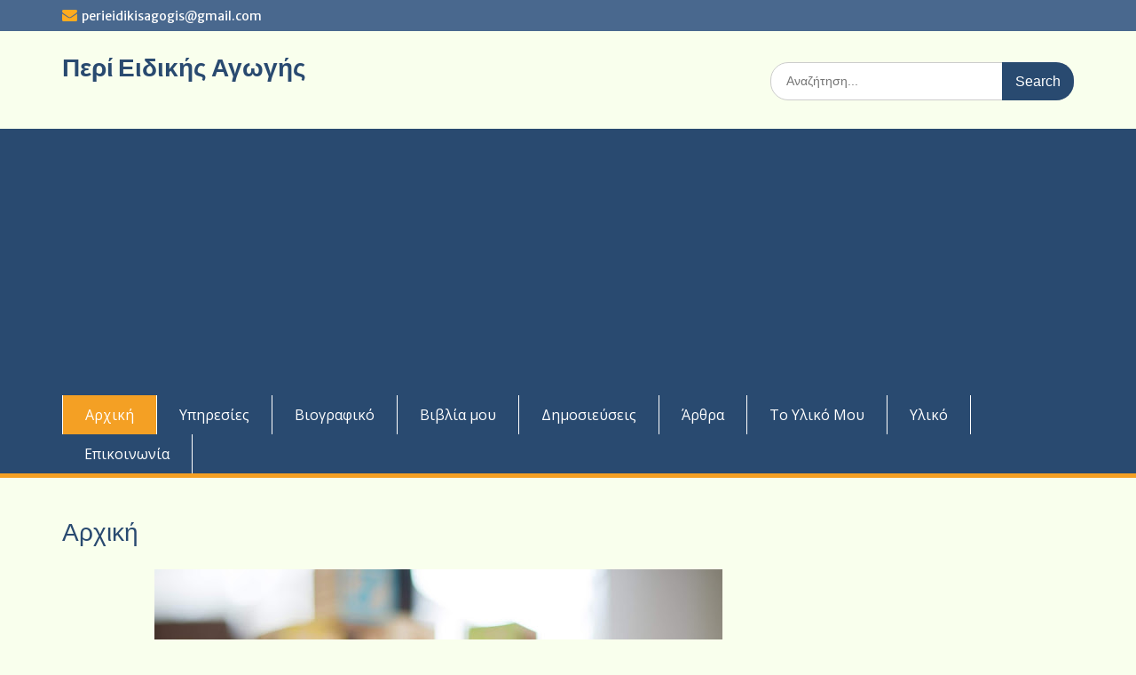

--- FILE ---
content_type: text/html; charset=UTF-8
request_url: https://perieidikisagogis.com/
body_size: 13561
content:
<!DOCTYPE html> <html lang="en-US"><head>
	    <meta charset="UTF-8">
    <meta name="viewport" content="width=device-width, initial-scale=1">
    <link rel="profile" href="http://gmpg.org/xfn/11">
    <link rel="pingback" href="https://perieidikisagogis.com/xmlrpc.php">
    
<title>Περί Ειδικής Αγωγής &#8211; Μια σελίδα για θέματα παιγνιοθεραπείας, ψυχικής υγείας παιδιών κι εφήβων, συμβουλευτικής γονέων, καθοδήγησης ειδικών θεραπευτών&#8230;</title>
<meta name='robots' content='max-image-preview:large' />
	<style>img:is([sizes="auto" i], [sizes^="auto," i]) { contain-intrinsic-size: 3000px 1500px }</style>
	<link rel='dns-prefetch' href='//fonts.googleapis.com' />
<link rel="alternate" type="application/rss+xml" title="Περί Ειδικής Αγωγής &raquo; Feed" href="https://perieidikisagogis.com/feed/" />
<link rel="alternate" type="application/rss+xml" title="Περί Ειδικής Αγωγής &raquo; Comments Feed" href="https://perieidikisagogis.com/comments/feed/" />
<link rel="alternate" type="application/rss+xml" title="Περί Ειδικής Αγωγής &raquo; Αρχική Comments Feed" href="https://perieidikisagogis.com/sample-page/feed/" />
<script type="text/javascript">
/* <![CDATA[ */
window._wpemojiSettings = {"baseUrl":"https:\/\/s.w.org\/images\/core\/emoji\/15.0.3\/72x72\/","ext":".png","svgUrl":"https:\/\/s.w.org\/images\/core\/emoji\/15.0.3\/svg\/","svgExt":".svg","source":{"concatemoji":"https:\/\/perieidikisagogis.com\/wp-includes\/js\/wp-emoji-release.min.js?ver=6.7.4"}};
/*! This file is auto-generated */
!function(i,n){var o,s,e;function c(e){try{var t={supportTests:e,timestamp:(new Date).valueOf()};sessionStorage.setItem(o,JSON.stringify(t))}catch(e){}}function p(e,t,n){e.clearRect(0,0,e.canvas.width,e.canvas.height),e.fillText(t,0,0);var t=new Uint32Array(e.getImageData(0,0,e.canvas.width,e.canvas.height).data),r=(e.clearRect(0,0,e.canvas.width,e.canvas.height),e.fillText(n,0,0),new Uint32Array(e.getImageData(0,0,e.canvas.width,e.canvas.height).data));return t.every(function(e,t){return e===r[t]})}function u(e,t,n){switch(t){case"flag":return n(e,"\ud83c\udff3\ufe0f\u200d\u26a7\ufe0f","\ud83c\udff3\ufe0f\u200b\u26a7\ufe0f")?!1:!n(e,"\ud83c\uddfa\ud83c\uddf3","\ud83c\uddfa\u200b\ud83c\uddf3")&&!n(e,"\ud83c\udff4\udb40\udc67\udb40\udc62\udb40\udc65\udb40\udc6e\udb40\udc67\udb40\udc7f","\ud83c\udff4\u200b\udb40\udc67\u200b\udb40\udc62\u200b\udb40\udc65\u200b\udb40\udc6e\u200b\udb40\udc67\u200b\udb40\udc7f");case"emoji":return!n(e,"\ud83d\udc26\u200d\u2b1b","\ud83d\udc26\u200b\u2b1b")}return!1}function f(e,t,n){var r="undefined"!=typeof WorkerGlobalScope&&self instanceof WorkerGlobalScope?new OffscreenCanvas(300,150):i.createElement("canvas"),a=r.getContext("2d",{willReadFrequently:!0}),o=(a.textBaseline="top",a.font="600 32px Arial",{});return e.forEach(function(e){o[e]=t(a,e,n)}),o}function t(e){var t=i.createElement("script");t.src=e,t.defer=!0,i.head.appendChild(t)}"undefined"!=typeof Promise&&(o="wpEmojiSettingsSupports",s=["flag","emoji"],n.supports={everything:!0,everythingExceptFlag:!0},e=new Promise(function(e){i.addEventListener("DOMContentLoaded",e,{once:!0})}),new Promise(function(t){var n=function(){try{var e=JSON.parse(sessionStorage.getItem(o));if("object"==typeof e&&"number"==typeof e.timestamp&&(new Date).valueOf()<e.timestamp+604800&&"object"==typeof e.supportTests)return e.supportTests}catch(e){}return null}();if(!n){if("undefined"!=typeof Worker&&"undefined"!=typeof OffscreenCanvas&&"undefined"!=typeof URL&&URL.createObjectURL&&"undefined"!=typeof Blob)try{var e="postMessage("+f.toString()+"("+[JSON.stringify(s),u.toString(),p.toString()].join(",")+"));",r=new Blob([e],{type:"text/javascript"}),a=new Worker(URL.createObjectURL(r),{name:"wpTestEmojiSupports"});return void(a.onmessage=function(e){c(n=e.data),a.terminate(),t(n)})}catch(e){}c(n=f(s,u,p))}t(n)}).then(function(e){for(var t in e)n.supports[t]=e[t],n.supports.everything=n.supports.everything&&n.supports[t],"flag"!==t&&(n.supports.everythingExceptFlag=n.supports.everythingExceptFlag&&n.supports[t]);n.supports.everythingExceptFlag=n.supports.everythingExceptFlag&&!n.supports.flag,n.DOMReady=!1,n.readyCallback=function(){n.DOMReady=!0}}).then(function(){return e}).then(function(){var e;n.supports.everything||(n.readyCallback(),(e=n.source||{}).concatemoji?t(e.concatemoji):e.wpemoji&&e.twemoji&&(t(e.twemoji),t(e.wpemoji)))}))}((window,document),window._wpemojiSettings);
/* ]]> */
</script>

<style id='wp-emoji-styles-inline-css' type='text/css'>

	img.wp-smiley, img.emoji {
		display: inline !important;
		border: none !important;
		box-shadow: none !important;
		height: 1em !important;
		width: 1em !important;
		margin: 0 0.07em !important;
		vertical-align: -0.1em !important;
		background: none !important;
		padding: 0 !important;
	}
</style>
<link rel='stylesheet' id='wp-block-library-css' href='https://perieidikisagogis.com/wp-includes/css/dist/block-library/style.min.css?ver=6.7.4' type='text/css' media='all' />
<style id='wp-block-library-theme-inline-css' type='text/css'>
.wp-block-audio :where(figcaption){color:#555;font-size:13px;text-align:center}.is-dark-theme .wp-block-audio :where(figcaption){color:#ffffffa6}.wp-block-audio{margin:0 0 1em}.wp-block-code{border:1px solid #ccc;border-radius:4px;font-family:Menlo,Consolas,monaco,monospace;padding:.8em 1em}.wp-block-embed :where(figcaption){color:#555;font-size:13px;text-align:center}.is-dark-theme .wp-block-embed :where(figcaption){color:#ffffffa6}.wp-block-embed{margin:0 0 1em}.blocks-gallery-caption{color:#555;font-size:13px;text-align:center}.is-dark-theme .blocks-gallery-caption{color:#ffffffa6}:root :where(.wp-block-image figcaption){color:#555;font-size:13px;text-align:center}.is-dark-theme :root :where(.wp-block-image figcaption){color:#ffffffa6}.wp-block-image{margin:0 0 1em}.wp-block-pullquote{border-bottom:4px solid;border-top:4px solid;color:currentColor;margin-bottom:1.75em}.wp-block-pullquote cite,.wp-block-pullquote footer,.wp-block-pullquote__citation{color:currentColor;font-size:.8125em;font-style:normal;text-transform:uppercase}.wp-block-quote{border-left:.25em solid;margin:0 0 1.75em;padding-left:1em}.wp-block-quote cite,.wp-block-quote footer{color:currentColor;font-size:.8125em;font-style:normal;position:relative}.wp-block-quote:where(.has-text-align-right){border-left:none;border-right:.25em solid;padding-left:0;padding-right:1em}.wp-block-quote:where(.has-text-align-center){border:none;padding-left:0}.wp-block-quote.is-large,.wp-block-quote.is-style-large,.wp-block-quote:where(.is-style-plain){border:none}.wp-block-search .wp-block-search__label{font-weight:700}.wp-block-search__button{border:1px solid #ccc;padding:.375em .625em}:where(.wp-block-group.has-background){padding:1.25em 2.375em}.wp-block-separator.has-css-opacity{opacity:.4}.wp-block-separator{border:none;border-bottom:2px solid;margin-left:auto;margin-right:auto}.wp-block-separator.has-alpha-channel-opacity{opacity:1}.wp-block-separator:not(.is-style-wide):not(.is-style-dots){width:100px}.wp-block-separator.has-background:not(.is-style-dots){border-bottom:none;height:1px}.wp-block-separator.has-background:not(.is-style-wide):not(.is-style-dots){height:2px}.wp-block-table{margin:0 0 1em}.wp-block-table td,.wp-block-table th{word-break:normal}.wp-block-table :where(figcaption){color:#555;font-size:13px;text-align:center}.is-dark-theme .wp-block-table :where(figcaption){color:#ffffffa6}.wp-block-video :where(figcaption){color:#555;font-size:13px;text-align:center}.is-dark-theme .wp-block-video :where(figcaption){color:#ffffffa6}.wp-block-video{margin:0 0 1em}:root :where(.wp-block-template-part.has-background){margin-bottom:0;margin-top:0;padding:1.25em 2.375em}
</style>
<style id='classic-theme-styles-inline-css' type='text/css'>
/*! This file is auto-generated */
.wp-block-button__link{color:#fff;background-color:#32373c;border-radius:9999px;box-shadow:none;text-decoration:none;padding:calc(.667em + 2px) calc(1.333em + 2px);font-size:1.125em}.wp-block-file__button{background:#32373c;color:#fff;text-decoration:none}
</style>
<style id='global-styles-inline-css' type='text/css'>
:root{--wp--preset--aspect-ratio--square: 1;--wp--preset--aspect-ratio--4-3: 4/3;--wp--preset--aspect-ratio--3-4: 3/4;--wp--preset--aspect-ratio--3-2: 3/2;--wp--preset--aspect-ratio--2-3: 2/3;--wp--preset--aspect-ratio--16-9: 16/9;--wp--preset--aspect-ratio--9-16: 9/16;--wp--preset--color--black: #000;--wp--preset--color--cyan-bluish-gray: #abb8c3;--wp--preset--color--white: #ffffff;--wp--preset--color--pale-pink: #f78da7;--wp--preset--color--vivid-red: #cf2e2e;--wp--preset--color--luminous-vivid-orange: #ff6900;--wp--preset--color--luminous-vivid-amber: #fcb900;--wp--preset--color--light-green-cyan: #7bdcb5;--wp--preset--color--vivid-green-cyan: #00d084;--wp--preset--color--pale-cyan-blue: #8ed1fc;--wp--preset--color--vivid-cyan-blue: #0693e3;--wp--preset--color--vivid-purple: #9b51e0;--wp--preset--color--gray: #666666;--wp--preset--color--light-gray: #f3f3f3;--wp--preset--color--dark-gray: #222222;--wp--preset--color--blue: #294a70;--wp--preset--color--dark-blue: #15305b;--wp--preset--color--navy-blue: #00387d;--wp--preset--color--sky-blue: #49688e;--wp--preset--color--light-blue: #6081a7;--wp--preset--color--yellow: #f4a024;--wp--preset--color--dark-yellow: #ffab1f;--wp--preset--color--red: #e4572e;--wp--preset--color--green: #54b77e;--wp--preset--gradient--vivid-cyan-blue-to-vivid-purple: linear-gradient(135deg,rgba(6,147,227,1) 0%,rgb(155,81,224) 100%);--wp--preset--gradient--light-green-cyan-to-vivid-green-cyan: linear-gradient(135deg,rgb(122,220,180) 0%,rgb(0,208,130) 100%);--wp--preset--gradient--luminous-vivid-amber-to-luminous-vivid-orange: linear-gradient(135deg,rgba(252,185,0,1) 0%,rgba(255,105,0,1) 100%);--wp--preset--gradient--luminous-vivid-orange-to-vivid-red: linear-gradient(135deg,rgba(255,105,0,1) 0%,rgb(207,46,46) 100%);--wp--preset--gradient--very-light-gray-to-cyan-bluish-gray: linear-gradient(135deg,rgb(238,238,238) 0%,rgb(169,184,195) 100%);--wp--preset--gradient--cool-to-warm-spectrum: linear-gradient(135deg,rgb(74,234,220) 0%,rgb(151,120,209) 20%,rgb(207,42,186) 40%,rgb(238,44,130) 60%,rgb(251,105,98) 80%,rgb(254,248,76) 100%);--wp--preset--gradient--blush-light-purple: linear-gradient(135deg,rgb(255,206,236) 0%,rgb(152,150,240) 100%);--wp--preset--gradient--blush-bordeaux: linear-gradient(135deg,rgb(254,205,165) 0%,rgb(254,45,45) 50%,rgb(107,0,62) 100%);--wp--preset--gradient--luminous-dusk: linear-gradient(135deg,rgb(255,203,112) 0%,rgb(199,81,192) 50%,rgb(65,88,208) 100%);--wp--preset--gradient--pale-ocean: linear-gradient(135deg,rgb(255,245,203) 0%,rgb(182,227,212) 50%,rgb(51,167,181) 100%);--wp--preset--gradient--electric-grass: linear-gradient(135deg,rgb(202,248,128) 0%,rgb(113,206,126) 100%);--wp--preset--gradient--midnight: linear-gradient(135deg,rgb(2,3,129) 0%,rgb(40,116,252) 100%);--wp--preset--font-size--small: 13px;--wp--preset--font-size--medium: 20px;--wp--preset--font-size--large: 28px;--wp--preset--font-size--x-large: 42px;--wp--preset--font-size--normal: 16px;--wp--preset--font-size--huge: 32px;--wp--preset--spacing--20: 0.44rem;--wp--preset--spacing--30: 0.67rem;--wp--preset--spacing--40: 1rem;--wp--preset--spacing--50: 1.5rem;--wp--preset--spacing--60: 2.25rem;--wp--preset--spacing--70: 3.38rem;--wp--preset--spacing--80: 5.06rem;--wp--preset--shadow--natural: 6px 6px 9px rgba(0, 0, 0, 0.2);--wp--preset--shadow--deep: 12px 12px 50px rgba(0, 0, 0, 0.4);--wp--preset--shadow--sharp: 6px 6px 0px rgba(0, 0, 0, 0.2);--wp--preset--shadow--outlined: 6px 6px 0px -3px rgba(255, 255, 255, 1), 6px 6px rgba(0, 0, 0, 1);--wp--preset--shadow--crisp: 6px 6px 0px rgba(0, 0, 0, 1);}:where(.is-layout-flex){gap: 0.5em;}:where(.is-layout-grid){gap: 0.5em;}body .is-layout-flex{display: flex;}.is-layout-flex{flex-wrap: wrap;align-items: center;}.is-layout-flex > :is(*, div){margin: 0;}body .is-layout-grid{display: grid;}.is-layout-grid > :is(*, div){margin: 0;}:where(.wp-block-columns.is-layout-flex){gap: 2em;}:where(.wp-block-columns.is-layout-grid){gap: 2em;}:where(.wp-block-post-template.is-layout-flex){gap: 1.25em;}:where(.wp-block-post-template.is-layout-grid){gap: 1.25em;}.has-black-color{color: var(--wp--preset--color--black) !important;}.has-cyan-bluish-gray-color{color: var(--wp--preset--color--cyan-bluish-gray) !important;}.has-white-color{color: var(--wp--preset--color--white) !important;}.has-pale-pink-color{color: var(--wp--preset--color--pale-pink) !important;}.has-vivid-red-color{color: var(--wp--preset--color--vivid-red) !important;}.has-luminous-vivid-orange-color{color: var(--wp--preset--color--luminous-vivid-orange) !important;}.has-luminous-vivid-amber-color{color: var(--wp--preset--color--luminous-vivid-amber) !important;}.has-light-green-cyan-color{color: var(--wp--preset--color--light-green-cyan) !important;}.has-vivid-green-cyan-color{color: var(--wp--preset--color--vivid-green-cyan) !important;}.has-pale-cyan-blue-color{color: var(--wp--preset--color--pale-cyan-blue) !important;}.has-vivid-cyan-blue-color{color: var(--wp--preset--color--vivid-cyan-blue) !important;}.has-vivid-purple-color{color: var(--wp--preset--color--vivid-purple) !important;}.has-black-background-color{background-color: var(--wp--preset--color--black) !important;}.has-cyan-bluish-gray-background-color{background-color: var(--wp--preset--color--cyan-bluish-gray) !important;}.has-white-background-color{background-color: var(--wp--preset--color--white) !important;}.has-pale-pink-background-color{background-color: var(--wp--preset--color--pale-pink) !important;}.has-vivid-red-background-color{background-color: var(--wp--preset--color--vivid-red) !important;}.has-luminous-vivid-orange-background-color{background-color: var(--wp--preset--color--luminous-vivid-orange) !important;}.has-luminous-vivid-amber-background-color{background-color: var(--wp--preset--color--luminous-vivid-amber) !important;}.has-light-green-cyan-background-color{background-color: var(--wp--preset--color--light-green-cyan) !important;}.has-vivid-green-cyan-background-color{background-color: var(--wp--preset--color--vivid-green-cyan) !important;}.has-pale-cyan-blue-background-color{background-color: var(--wp--preset--color--pale-cyan-blue) !important;}.has-vivid-cyan-blue-background-color{background-color: var(--wp--preset--color--vivid-cyan-blue) !important;}.has-vivid-purple-background-color{background-color: var(--wp--preset--color--vivid-purple) !important;}.has-black-border-color{border-color: var(--wp--preset--color--black) !important;}.has-cyan-bluish-gray-border-color{border-color: var(--wp--preset--color--cyan-bluish-gray) !important;}.has-white-border-color{border-color: var(--wp--preset--color--white) !important;}.has-pale-pink-border-color{border-color: var(--wp--preset--color--pale-pink) !important;}.has-vivid-red-border-color{border-color: var(--wp--preset--color--vivid-red) !important;}.has-luminous-vivid-orange-border-color{border-color: var(--wp--preset--color--luminous-vivid-orange) !important;}.has-luminous-vivid-amber-border-color{border-color: var(--wp--preset--color--luminous-vivid-amber) !important;}.has-light-green-cyan-border-color{border-color: var(--wp--preset--color--light-green-cyan) !important;}.has-vivid-green-cyan-border-color{border-color: var(--wp--preset--color--vivid-green-cyan) !important;}.has-pale-cyan-blue-border-color{border-color: var(--wp--preset--color--pale-cyan-blue) !important;}.has-vivid-cyan-blue-border-color{border-color: var(--wp--preset--color--vivid-cyan-blue) !important;}.has-vivid-purple-border-color{border-color: var(--wp--preset--color--vivid-purple) !important;}.has-vivid-cyan-blue-to-vivid-purple-gradient-background{background: var(--wp--preset--gradient--vivid-cyan-blue-to-vivid-purple) !important;}.has-light-green-cyan-to-vivid-green-cyan-gradient-background{background: var(--wp--preset--gradient--light-green-cyan-to-vivid-green-cyan) !important;}.has-luminous-vivid-amber-to-luminous-vivid-orange-gradient-background{background: var(--wp--preset--gradient--luminous-vivid-amber-to-luminous-vivid-orange) !important;}.has-luminous-vivid-orange-to-vivid-red-gradient-background{background: var(--wp--preset--gradient--luminous-vivid-orange-to-vivid-red) !important;}.has-very-light-gray-to-cyan-bluish-gray-gradient-background{background: var(--wp--preset--gradient--very-light-gray-to-cyan-bluish-gray) !important;}.has-cool-to-warm-spectrum-gradient-background{background: var(--wp--preset--gradient--cool-to-warm-spectrum) !important;}.has-blush-light-purple-gradient-background{background: var(--wp--preset--gradient--blush-light-purple) !important;}.has-blush-bordeaux-gradient-background{background: var(--wp--preset--gradient--blush-bordeaux) !important;}.has-luminous-dusk-gradient-background{background: var(--wp--preset--gradient--luminous-dusk) !important;}.has-pale-ocean-gradient-background{background: var(--wp--preset--gradient--pale-ocean) !important;}.has-electric-grass-gradient-background{background: var(--wp--preset--gradient--electric-grass) !important;}.has-midnight-gradient-background{background: var(--wp--preset--gradient--midnight) !important;}.has-small-font-size{font-size: var(--wp--preset--font-size--small) !important;}.has-medium-font-size{font-size: var(--wp--preset--font-size--medium) !important;}.has-large-font-size{font-size: var(--wp--preset--font-size--large) !important;}.has-x-large-font-size{font-size: var(--wp--preset--font-size--x-large) !important;}
:where(.wp-block-post-template.is-layout-flex){gap: 1.25em;}:where(.wp-block-post-template.is-layout-grid){gap: 1.25em;}
:where(.wp-block-columns.is-layout-flex){gap: 2em;}:where(.wp-block-columns.is-layout-grid){gap: 2em;}
:root :where(.wp-block-pullquote){font-size: 1.5em;line-height: 1.6;}
</style>
<link rel='stylesheet' id='titan-adminbar-styles-css' href='https://perieidikisagogis.com/wp-content/plugins/anti-spam/assets/css/admin-bar.css?ver=7.3.5' type='text/css' media='all' />
<link rel='stylesheet' id='fontawesome-css' href='https://perieidikisagogis.com/wp-content/themes/education-hub/third-party/font-awesome/css/font-awesome.min.css?ver=4.7.0' type='text/css' media='all' />
<link rel='stylesheet' id='education-hub-google-fonts-css' href='//fonts.googleapis.com/css?family=Open+Sans%3A600%2C400%2C400italic%2C300%2C100%2C700%7CMerriweather+Sans%3A400%2C700&#038;ver=6.7.4' type='text/css' media='all' />
<link rel='stylesheet' id='education-hub-style-css' href='https://perieidikisagogis.com/wp-content/themes/education-hub/style.css?ver=2.7' type='text/css' media='all' />
<link rel='stylesheet' id='education-hub-block-style-css' href='https://perieidikisagogis.com/wp-content/themes/education-hub/css/blocks.css?ver=20201208' type='text/css' media='all' />
<script type="text/javascript" id="wp-statistics-tracker-js-extra">
/* <![CDATA[ */
var WP_Statistics_Tracker_Object = {"hitRequestUrl":"https:\/\/perieidikisagogis.com\/wp-json\/wp-statistics\/v2\/hit?wp_statistics_hit_rest=yes&track_all=1&current_page_type=home&current_page_id=2&search_query&page_uri=Lw=","keepOnlineRequestUrl":"https:\/\/perieidikisagogis.com\/wp-json\/wp-statistics\/v2\/online?wp_statistics_hit_rest=yes&track_all=1&current_page_type=home&current_page_id=2&search_query&page_uri=Lw=","option":{"dntEnabled":"","cacheCompatibility":"1"}};
/* ]]> */
</script>
<script type="text/javascript" src="https://perieidikisagogis.com/wp-content/plugins/wp-statistics/assets/js/tracker.js?ver=6.7.4" id="wp-statistics-tracker-js"></script>
<script type="text/javascript" src="https://perieidikisagogis.com/wp-includes/js/jquery/jquery.min.js?ver=3.7.1" id="jquery-core-js"></script>
<script type="text/javascript" src="https://perieidikisagogis.com/wp-includes/js/jquery/jquery-migrate.min.js?ver=3.4.1" id="jquery-migrate-js"></script>
<link rel="https://api.w.org/" href="https://perieidikisagogis.com/wp-json/" /><link rel="alternate" title="JSON" type="application/json" href="https://perieidikisagogis.com/wp-json/wp/v2/pages/2" /><link rel="EditURI" type="application/rsd+xml" title="RSD" href="https://perieidikisagogis.com/xmlrpc.php?rsd" />
<meta name="generator" content="WordPress 6.7.4" />
<link rel="canonical" href="https://perieidikisagogis.com/" />
<link rel='shortlink' href='https://perieidikisagogis.com/' />
<link rel="alternate" title="oEmbed (JSON)" type="application/json+oembed" href="https://perieidikisagogis.com/wp-json/oembed/1.0/embed?url=https%3A%2F%2Fperieidikisagogis.com%2F" />
<link rel="alternate" title="oEmbed (XML)" type="text/xml+oembed" href="https://perieidikisagogis.com/wp-json/oembed/1.0/embed?url=https%3A%2F%2Fperieidikisagogis.com%2F&#038;format=xml" />
<!-- Analytics by WP Statistics v14.2 - https://wp-statistics.com/ -->
<style type="text/css" id="custom-background-css">
body.custom-background { background-color: #f9ffed; }
</style>
	<link rel="icon" href="https://perieidikisagogis.com/wp-content/uploads/2020/01/cropped-favicon-32x32.png" sizes="32x32" />
<link rel="icon" href="https://perieidikisagogis.com/wp-content/uploads/2020/01/cropped-favicon-192x192.png" sizes="192x192" />
<link rel="apple-touch-icon" href="https://perieidikisagogis.com/wp-content/uploads/2020/01/cropped-favicon-180x180.png" />
<meta name="msapplication-TileImage" content="https://perieidikisagogis.com/wp-content/uploads/2020/01/cropped-favicon-270x270.png" />
</head>

<body class="home page-template-default page page-id-2 custom-background wp-embed-responsive site-layout-fluid global-layout-right-sidebar">

	
	    <div id="page" class="container hfeed site">
    <a class="skip-link screen-reader-text" href="#content">Skip to content</a>
    	<div id="tophead">
		<div class="container">
			<div id="quick-contact">
									<ul>
																			<li class="quick-email"><a href="mailto:perieidikisagogis@gmail.com">perieidikisagogis@gmail.com</a></li>
											</ul>
				
							</div>

			
							<div class="header-social-wrapper">
					<div class="widget education_hub_widget_social"></div>				</div><!-- .header-social-wrapper -->
			
		</div> <!-- .container -->
	</div><!--  #tophead -->

	<header id="masthead" class="site-header" role="banner"><div class="container">			    <div class="site-branding">

		    
										        <div id="site-identity">
					            	              <p class="site-title"><a href="https://perieidikisagogis.com/" rel="home">Περί Ειδικής Αγωγής</a></p>
	            				
					        </div><!-- #site-identity -->
			
	    </div><!-- .site-branding -->

	    	    		    <div class="search-section">
		    	<form role="search" method="get" class="search-form" action="https://perieidikisagogis.com/">
	      <label>
	        <span class="screen-reader-text">Search for:</span>
	        <input type="search" class="search-field" placeholder="Αναζήτηση..." value="" name="s" title="Search for:" />
	      </label>
	      <input type="submit" class="search-submit" value="Search" />
	    </form>		    </div>
	    
        </div><!-- .container --></header><!-- #masthead -->    <div id="main-nav" class="clear-fix">
        <div class="container">
        <nav id="site-navigation" class="main-navigation" role="navigation">
          <button class="menu-toggle" aria-controls="primary-menu" aria-expanded="false">
          	<i class="fa fa-bars"></i>
          	<i class="fa fa-close"></i>
			Menu</button>
            <div class="wrap-menu-content">
				<div class="menu-main-container"><ul id="primary-menu" class="menu"><li id="menu-item-1443" class="menu-item menu-item-type-post_type menu-item-object-page menu-item-home current-menu-item page_item page-item-2 current_page_item menu-item-1443"><a href="https://perieidikisagogis.com/" aria-current="page">Αρχική</a></li>
<li id="menu-item-1448" class="menu-item menu-item-type-post_type menu-item-object-page menu-item-1448"><a href="https://perieidikisagogis.com/online-%cf%85%cf%80%ce%b7%cf%81%ce%b5%cf%83%ce%af%ce%b5%cf%82/">Υπηρεσίες</a></li>
<li id="menu-item-1445" class="menu-item menu-item-type-post_type menu-item-object-page menu-item-1445"><a href="https://perieidikisagogis.com/%ce%b2%ce%b9%ce%bf%ce%b3%cf%81%ce%b1%cf%86%ce%b9%ce%ba%cf%8c/">Βιογραφικό</a></li>
<li id="menu-item-1444" class="menu-item menu-item-type-post_type menu-item-object-page menu-item-1444"><a href="https://perieidikisagogis.com/%cf%83%cf%85%ce%b3%ce%b3%cf%81%ce%b1%cf%86%ce%b9%ce%ba%cf%8c-%ce%ad%cf%81%ce%b3%ce%bf/">Βιβλία μου</a></li>
<li id="menu-item-1446" class="menu-item menu-item-type-post_type menu-item-object-page menu-item-1446"><a href="https://perieidikisagogis.com/%ce%b4%ce%b7%ce%bc%ce%bf%cf%83%ce%b9%ce%b5%cf%8d%cf%83%ce%b5%ce%b9%cf%82/">Δημοσιεύσεις</a></li>
<li id="menu-item-1451" class="menu-item menu-item-type-taxonomy menu-item-object-category menu-item-1451"><a href="https://perieidikisagogis.com/category/%ce%ac%cf%81%ce%b8%cf%81%ce%b1/">Άρθρα</a></li>
<li id="menu-item-1450" class="menu-item menu-item-type-taxonomy menu-item-object-category menu-item-1450"><a href="https://perieidikisagogis.com/category/%cf%84%ce%bf-%cf%85%ce%bb%ce%b9%ce%ba%cf%8c-%ce%bc%ce%bf%cf%85/">Το Υλικό Μου</a></li>
<li id="menu-item-1449" class="menu-item menu-item-type-taxonomy menu-item-object-category menu-item-1449"><a href="https://perieidikisagogis.com/category/%cf%85%ce%bb%ce%b9%ce%ba%cf%8c/">Υλικό</a></li>
<li id="menu-item-1447" class="menu-item menu-item-type-post_type menu-item-object-page menu-item-1447"><a href="https://perieidikisagogis.com/%ce%b5%cf%80%ce%b9%ce%ba%ce%bf%ce%b9%ce%bd%cf%89%ce%bd%ce%af%ce%b1/">Επικοινωνία</a></li>
</ul></div>            </div><!-- .menu-content -->
        </nav><!-- #site-navigation -->
       </div> <!-- .container -->
    </div> <!-- #main-nav -->
    
	<div id="content" class="site-content"><div class="container"><div class="inner-wrapper">    

	<div id="primary" class="content-area">
		<main id="main" class="site-main" role="main">

			
				
<article id="post-2" class="post-2 page type-page status-publish hentry">
	<header class="entry-header">
		<h1 class="entry-title">Αρχική</h1>	</header><!-- .entry-header -->

	<div class="entry-content">
    		<div class="wp-block-image">
<figure class="aligncenter size-large"><img fetchpriority="high" decoding="async" width="640" height="427" src="http://perieidikisagogis.com/wp-content/uploads/2020/01/639a1-play-fun-blocks-block-591652.jpeg" alt="" class="wp-image-383" srcset="https://perieidikisagogis.com/wp-content/uploads/2020/01/639a1-play-fun-blocks-block-591652.jpeg 640w, https://perieidikisagogis.com/wp-content/uploads/2020/01/639a1-play-fun-blocks-block-591652-300x200.jpeg 300w" sizes="(max-width: 640px) 100vw, 640px" /></figure></div>


<p> Ονομάζομαι Αναστασία Κούρτη. Είμαι ειδική παιδαγωγός, εκπαιδευόμενη παιγνιοθεραπεύτρια και υποψήφια διδάκτορας θεραπευτικού παιχνιδιού. Ζω κι εργάζομαι στην Αθήνα προσφέροντας συνεδρίες θεραπευτικού παιχνιδιού και συμβουλευτικής σε παιδιά κι εφήβους, συμβουλευτική σε γονείς καθώς κι εποπτείες σε ειδικούς θεραπευτές.<br>Καλώς ήρθατε στο προσωπικό μου  ιστολόγιο! Ένα blog γεμάτο με θέματα ειδικής αγωγής, παιγνιοθεραπείας,  ψυχοκοινωνικής υγείας παιδιών και εφήβων, συμβουλευτικής γονέων… </p>



<p>Παρακάτω μπορείτε να δείτε το υλικό που έχω δημιουργήσει σε συνεργασία με τις εκδόσεις Upbility. Πατώντας επάνω στην εικόνα θα μεταφερθείτε στο site του Upbility όπου μπορείτε και να τα προμηθευτείτε.</p>



<div class="wp-block-columns are-vertically-aligned-top is-layout-flex wp-container-core-columns-is-layout-2 wp-block-columns-is-layout-flex">
<div class="wp-block-column is-vertically-aligned-top is-layout-flow wp-block-column-is-layout-flow" style="flex-basis:100%">
<div class="wp-block-group is-content-justification-space-between is-nowrap is-layout-flex wp-container-core-group-is-layout-1 wp-block-group-is-layout-flex">
<div class="wp-block-columns is-layout-flex wp-container-core-columns-is-layout-1 wp-block-columns-is-layout-flex">
<div class="wp-block-column is-layout-flow wp-block-column-is-layout-flow" style="flex-basis:33.33%"><div class="wp-block-image">
<figure class="aligncenter size-full is-resized"><a href="https://upbility.gr/products/diskolies-mathimatika" target="_blank" rel="noreferrer noopener"><img decoding="async" src="http://perieidikisagogis.com/wp-content/uploads/2020/01/Πρόγραμμα-Αντιμετώπισης-Δυσκολιών-στα-Μαθηματικά.png" alt="" class="wp-image-672" width="163" height="230" srcset="https://perieidikisagogis.com/wp-content/uploads/2020/01/Πρόγραμμα-Αντιμετώπισης-Δυσκολιών-στα-Μαθηματικά.png 543w, https://perieidikisagogis.com/wp-content/uploads/2020/01/Πρόγραμμα-Αντιμετώπισης-Δυσκολιών-στα-Μαθηματικά-212x300.png 212w, https://perieidikisagogis.com/wp-content/uploads/2020/01/Πρόγραμμα-Αντιμετώπισης-Δυσκολιών-στα-Μαθηματικά-191x270.png 191w" sizes="(max-width: 163px) 100vw, 163px" /></a></figure></div></div>



<div class="wp-block-column is-vertically-aligned-center is-layout-flow wp-block-column-is-layout-flow" style="flex-basis:66.66%">
<h3 class="wp-block-heading"><strong>Πρόγραμμα Αντιμετώπισης Δυσκολιών στα Μαθηματικά &#8211; Πρωτοσχολική και προσχολική ηλικία</strong></h3>



<p>Ένα&nbsp;<strong>αυτοτελές πρόγραμμα παρέμβασης, το οποίο στοχεύει στην ανάπτυξη βασικών μαθηματικών δεξιοτήτων του παιδιού&nbsp;</strong>και&nbsp;απευθύνεται σε<strong>&nbsp;γονείς, ειδικούς παιδαγωγούς, λογοθεραπευτές και δασκάλους&nbsp;</strong>που ασχολούνται με παιδιά<strong>&nbsp;προσχολικής&nbsp;</strong>και κυρίως<strong>&nbsp;πρωτοσχολικής ηλικίας</strong>, τα οποία αντιμετωπίζουν δυσκολίες στα μαθηματικά<strong>.&nbsp;</strong></p>
</div>
</div>
</div>
</div>
</div>



<div class="wp-block-columns are-vertically-aligned-top is-layout-flex wp-container-core-columns-is-layout-4 wp-block-columns-is-layout-flex">
<div class="wp-block-column is-vertically-aligned-top is-layout-flow wp-block-column-is-layout-flow" style="flex-basis:100%">
<div class="wp-block-group is-content-justification-space-between is-nowrap is-layout-flex wp-container-core-group-is-layout-2 wp-block-group-is-layout-flex">
<div class="wp-block-columns is-layout-flex wp-container-core-columns-is-layout-3 wp-block-columns-is-layout-flex">
<div class="wp-block-column is-layout-flow wp-block-column-is-layout-flow" style="flex-basis:33.33%"><div class="wp-block-image">
<figure class="aligncenter size-full is-resized"><a href="https://upbility.gr/products/klasmata" target="_blank" rel="noreferrer noopener"><img decoding="async" src="http://perieidikisagogis.com/wp-content/uploads/2021/07/klasmata.png" alt="" class="wp-image-1095" width="163" height="230" srcset="https://perieidikisagogis.com/wp-content/uploads/2021/07/klasmata.png 500w, https://perieidikisagogis.com/wp-content/uploads/2021/07/klasmata-212x300.png 212w, https://perieidikisagogis.com/wp-content/uploads/2021/07/klasmata-191x270.png 191w" sizes="(max-width: 163px) 100vw, 163px" /></a></figure></div></div>



<div class="wp-block-column is-vertically-aligned-center is-layout-flow wp-block-column-is-layout-flow" style="flex-basis:66.66%">
<h3 class="wp-block-heading"><strong>ΚΛΑΣΜΑΤΑ | Εκμάθηση βασικών εννοιών με τη χρήση καρτών</strong></h3>



<p>Το ebook&nbsp;<strong>«Κλάσματα | Εκμάθηση βασικών εννοιών με τη χρήση καρτών»</strong>&nbsp;γράφτηκε με σκοπό να βοηθήσει μαθητές Δημοτικού ή και Γυμνασίου που δυσκολεύονται στα κλάσματα και χρειάζονται κάτι περισσότερο από τη θεωρία και τις ασκήσεις του σχολικού βιβλίου.</p>
</div>
</div>
</div>
</div>
</div>



<div class="wp-block-columns are-vertically-aligned-top is-layout-flex wp-container-core-columns-is-layout-6 wp-block-columns-is-layout-flex">
<div class="wp-block-column is-vertically-aligned-top is-layout-flow wp-block-column-is-layout-flow" style="flex-basis:100%">
<div class="wp-block-group is-content-justification-space-between is-nowrap is-layout-flex wp-container-core-group-is-layout-3 wp-block-group-is-layout-flex">
<div class="wp-block-columns is-layout-flex wp-container-core-columns-is-layout-5 wp-block-columns-is-layout-flex">
<div class="wp-block-column is-layout-flow wp-block-column-is-layout-flow" style="flex-basis:33.33%"><div class="wp-block-image">
<figure class="aligncenter size-large is-resized"><a href="https://upbility.gr/products/vres-ti-leksi-kyrioleksia-metafora" target="_blank" rel="noreferrer noopener"><img loading="lazy" decoding="async" src="http://perieidikisagogis.com/wp-content/uploads/2022/06/vrestileksi-721x1024.webp" alt="" class="wp-image-1296" width="163" height="230"/></a></figure></div></div>



<div class="wp-block-column is-vertically-aligned-center is-layout-flow wp-block-column-is-layout-flow" style="flex-basis:66.66%">
<h3 class="wp-block-heading"><strong>Βρες τη λέξη | ΚΥΡΙΟΛΕΞΙΑ &amp; ΜΕΤΑΦΟΡΑ</strong></h3>



<p>Ένας&nbsp;<strong>διασκεδαστικός τρόπος</strong>&nbsp;για την εκπαίδευση της&nbsp;<strong>κυριολεκτικής και μεταφορικής σημασίας του λεξιλογίου</strong>. Περιλαμβάνονται&nbsp;<strong>120 κάρτες</strong>&nbsp;βασισμένες στο λεξιλόγιο του Ορθογραφικού – Ερμηνευτικού Λεξικού Δ΄, Ε΄ και ΣΤ΄ δημοτικού. Κάθε κάρτα περιλαμβάνει την κυριολεκτική και μεταφορική σημασία της λέξης, καθώς και από ένα παράδειγμα για καλύτερη κατανόση της χρήσης της.</p>
</div>
</div>
</div>
</div>
</div>



<div class="wp-block-columns are-vertically-aligned-top is-layout-flex wp-container-core-columns-is-layout-8 wp-block-columns-is-layout-flex">
<div class="wp-block-column is-vertically-aligned-top is-layout-flow wp-block-column-is-layout-flow" style="flex-basis:100%">
<div class="wp-block-group is-content-justification-space-between is-nowrap is-layout-flex wp-container-core-group-is-layout-4 wp-block-group-is-layout-flex">
<div class="wp-block-columns is-layout-flex wp-container-core-columns-is-layout-7 wp-block-columns-is-layout-flex">
<div class="wp-block-column is-layout-flow wp-block-column-is-layout-flow" style="flex-basis:33.33%"><div class="wp-block-image">
<figure class="aligncenter size-full is-resized"><a href="https://upbility.gr/products/vres-ti-leksi" target="_blank" rel="noreferrer noopener"><img loading="lazy" decoding="async" src="http://perieidikisagogis.com/wp-content/uploads/2020/03/vrestilexi.jpg" alt="" class="wp-image-774" width="163" height="230" srcset="https://perieidikisagogis.com/wp-content/uploads/2020/03/vrestilexi.jpg 707w, https://perieidikisagogis.com/wp-content/uploads/2020/03/vrestilexi-212x300.jpg 212w, https://perieidikisagogis.com/wp-content/uploads/2020/03/vrestilexi-191x270.jpg 191w" sizes="auto, (max-width: 163px) 100vw, 163px" /></a></figure></div></div>



<div class="wp-block-column is-vertically-aligned-center is-layout-flow wp-block-column-is-layout-flow" style="flex-basis:66.66%">
<h3 class="wp-block-heading"><strong>Βρες τη λέξη | ΚΑΡΤΕΣ ΛΕΞΙΛΟΓΙΟΥ</strong></h3>



<p>Ένας διασκεδαστικός τρόπος για τον&nbsp;<strong>εμπλουτισμό του λεξιλογίου</strong>, μέσω του παιχνιδιού. Περιλαμβάνονται&nbsp;<strong>120 κάρτες</strong>&nbsp;βασισμένες στο λεξιλόγιο του Εικονογραφημένου Λεξικού Α΄, Β΄ και Γ΄ Δημοτικού. Η ερμηνεία των λέξεων είναι&nbsp;<strong>απλή και εύληπτη</strong>, με λεξιλόγιο κατάλληλο για αυτές τις ηλικίες.</p>
</div>
</div>
</div>
</div>
</div>



<div class="wp-block-columns are-vertically-aligned-top is-layout-flex wp-container-core-columns-is-layout-10 wp-block-columns-is-layout-flex">
<div class="wp-block-column is-vertically-aligned-top is-layout-flow wp-block-column-is-layout-flow" style="flex-basis:100%">
<div class="wp-block-group is-content-justification-space-between is-nowrap is-layout-flex wp-container-core-group-is-layout-5 wp-block-group-is-layout-flex">
<div class="wp-block-columns is-layout-flex wp-container-core-columns-is-layout-9 wp-block-columns-is-layout-flex">
<div class="wp-block-column is-layout-flow wp-block-column-is-layout-flow" style="flex-basis:33.33%"><div class="wp-block-image">
<figure class="aligncenter size-full is-resized"><a href="https://upbility.gr/products/dipsifa-symfwna-symfwnika-symplegmata" target="_blank" rel="noreferrer noopener"><img loading="lazy" decoding="async" src="http://perieidikisagogis.com/wp-content/uploads/2022/04/dipsifa-symfwna-symfwnika-symplegmata.webp" alt="" class="wp-image-1260" width="163" height="230" srcset="https://perieidikisagogis.com/wp-content/uploads/2022/04/dipsifa-symfwna-symfwnika-symplegmata.webp 592w, https://perieidikisagogis.com/wp-content/uploads/2022/04/dipsifa-symfwna-symfwnika-symplegmata-212x300.webp 212w, https://perieidikisagogis.com/wp-content/uploads/2022/04/dipsifa-symfwna-symfwnika-symplegmata-191x270.webp 191w" sizes="auto, (max-width: 163px) 100vw, 163px" /></a></figure></div></div>



<div class="wp-block-column is-vertically-aligned-center is-layout-flow wp-block-column-is-layout-flow" style="flex-basis:66.66%">
<h3 class="wp-block-heading"><strong>Πρόγραμμα Αντιμετώπισης Δυσκολιών στη Γλώσσα | Δίψηφα Σύμφωνα &amp; Συμφωνικά Συμπλέγματα</strong></h3>



<p>Ένα πρόγραμμα με ασκήσεις&nbsp;<strong>διαβαθμισμένης δυσκολίας</strong>&nbsp;ειδικά σχεδιασμένο για μαθητές με μαθησιακές δυσκολίες αλλά και για δίγλωσσους μαθητές, καθώς και για μαθητές Α΄ Δημοτικού για την πρώτη τους επαφή με τα δίψηφα σύμφωνα και τα συμφωνικά συμπλέγματα.</p>
</div>
</div>
</div>
</div>
</div>
			</div><!-- .entry-content -->

	<footer class="entry-footer">
			</footer><!-- .entry-footer -->
</article><!-- #post-## -->

				
			
		</main><!-- #main -->
	</div><!-- #primary -->

<div id="sidebar-primary" class="widget-area" role="complementary">
	    <aside id="custom_html-4" class="widget_text widget widget_custom_html"><div class="textwidget custom-html-widget"><div align="center" id="content-mobile"> <iframe id="lkws_1578406219" name="lkws_1578406219" src="//go.linkwi.se/delivery/wgi.php?id=36772" scrolling="no" frameborder="0" width="260px" height="410px"></iframe> </div> </div></aside><aside id="custom_html-6" class="widget_text widget widget_custom_html"><div class="textwidget custom-html-widget"><script data-ad-client="ca-pub-2528109471812159" async src="https://pagead2.googlesyndication.com/pagead/js/adsbygoogle.js"></script></div></aside>	</div><!-- #sidebar-primary -->


</div><!-- .inner-wrapper --></div><!-- .container --></div><!-- #content -->
	<footer id="colophon" class="site-footer" role="contentinfo"><div class="container">    
	    	    	      <div class="copyright">
	        © Anastasia Kourti	      </div><!-- .copyright -->
	    	    <div class="site-info">
	      <a href="https://wordpress.org/">Proudly powered by WordPress</a>
	      <span class="sep"> | </span>
			Education Hub by <a href="https://wenthemes.com/" rel="designer" target="_blank">WEN Themes</a>	    </div><!-- .site-info -->
	    	</div><!-- .container --></footer><!-- #colophon -->
</div><!-- #page --><a href="#page" class="scrollup" id="btn-scrollup"><i class="fa fa-chevron-up"></i></a>
<style id='core-block-supports-inline-css' type='text/css'>
.wp-container-core-columns-is-layout-1{flex-wrap:nowrap;}.wp-container-core-group-is-layout-1{flex-wrap:nowrap;justify-content:space-between;}.wp-container-core-columns-is-layout-2{flex-wrap:nowrap;}.wp-container-core-columns-is-layout-3{flex-wrap:nowrap;}.wp-container-core-group-is-layout-2{flex-wrap:nowrap;justify-content:space-between;}.wp-container-core-columns-is-layout-4{flex-wrap:nowrap;}.wp-container-core-columns-is-layout-5{flex-wrap:nowrap;}.wp-container-core-group-is-layout-3{flex-wrap:nowrap;justify-content:space-between;}.wp-container-core-columns-is-layout-6{flex-wrap:nowrap;}.wp-container-core-columns-is-layout-7{flex-wrap:nowrap;}.wp-container-core-group-is-layout-4{flex-wrap:nowrap;justify-content:space-between;}.wp-container-core-columns-is-layout-8{flex-wrap:nowrap;}.wp-container-core-columns-is-layout-9{flex-wrap:nowrap;}.wp-container-core-group-is-layout-5{flex-wrap:nowrap;justify-content:space-between;}.wp-container-core-columns-is-layout-10{flex-wrap:nowrap;}
</style>
<script type="text/javascript" src="https://perieidikisagogis.com/wp-content/themes/education-hub/js/skip-link-focus-fix.min.js?ver=20130115" id="education-hub-skip-link-focus-fix-js"></script>
<script type="text/javascript" src="https://perieidikisagogis.com/wp-content/themes/education-hub/third-party/cycle2/js/jquery.cycle2.min.js?ver=2.1.6" id="cycle2-js"></script>
<script type="text/javascript" src="https://perieidikisagogis.com/wp-content/themes/education-hub/js/custom.min.js?ver=1.0" id="education-hub-custom-js"></script>
<script type="text/javascript" id="education-hub-navigation-js-extra">
/* <![CDATA[ */
var EducationHubScreenReaderText = {"expand":"<span class=\"screen-reader-text\">expand child menu<\/span>","collapse":"<span class=\"screen-reader-text\">collapse child menu<\/span>"};
/* ]]> */
</script>
<script type="text/javascript" src="https://perieidikisagogis.com/wp-content/themes/education-hub/js/navigation.min.js?ver=20120206" id="education-hub-navigation-js"></script>
</body>
</html>


<!-- Page cached by LiteSpeed Cache 7.6.2 on 2026-01-28 10:35:26 -->

--- FILE ---
content_type: text/html; charset=utf-8
request_url: https://www.google.com/recaptcha/api2/aframe
body_size: 265
content:
<!DOCTYPE HTML><html><head><meta http-equiv="content-type" content="text/html; charset=UTF-8"></head><body><script nonce="harTVLozXozJ14YvnaJ4Jg">/** Anti-fraud and anti-abuse applications only. See google.com/recaptcha */ try{var clients={'sodar':'https://pagead2.googlesyndication.com/pagead/sodar?'};window.addEventListener("message",function(a){try{if(a.source===window.parent){var b=JSON.parse(a.data);var c=clients[b['id']];if(c){var d=document.createElement('img');d.src=c+b['params']+'&rc='+(localStorage.getItem("rc::a")?sessionStorage.getItem("rc::b"):"");window.document.body.appendChild(d);sessionStorage.setItem("rc::e",parseInt(sessionStorage.getItem("rc::e")||0)+1);localStorage.setItem("rc::h",'1769612134192');}}}catch(b){}});window.parent.postMessage("_grecaptcha_ready", "*");}catch(b){}</script></body></html>